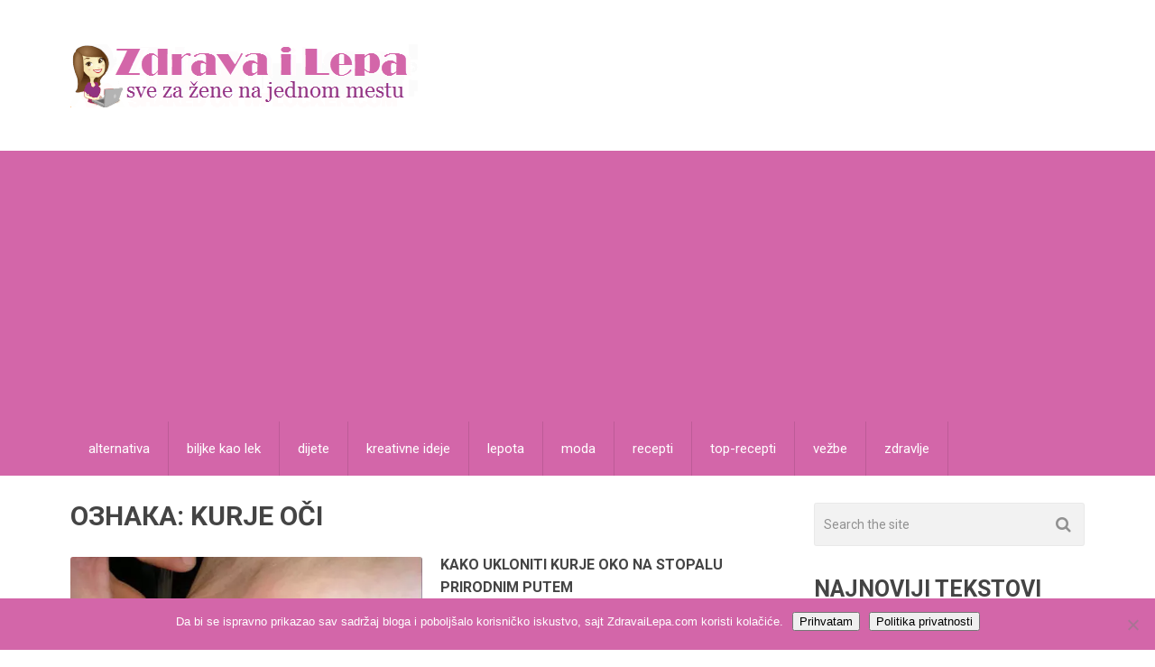

--- FILE ---
content_type: text/html; charset=utf-8
request_url: https://www.google.com/recaptcha/api2/aframe
body_size: 269
content:
<!DOCTYPE HTML><html><head><meta http-equiv="content-type" content="text/html; charset=UTF-8"></head><body><script nonce="9e7XYD8IBBEjYwLZaWRbEg">/** Anti-fraud and anti-abuse applications only. See google.com/recaptcha */ try{var clients={'sodar':'https://pagead2.googlesyndication.com/pagead/sodar?'};window.addEventListener("message",function(a){try{if(a.source===window.parent){var b=JSON.parse(a.data);var c=clients[b['id']];if(c){var d=document.createElement('img');d.src=c+b['params']+'&rc='+(localStorage.getItem("rc::a")?sessionStorage.getItem("rc::b"):"");window.document.body.appendChild(d);sessionStorage.setItem("rc::e",parseInt(sessionStorage.getItem("rc::e")||0)+1);localStorage.setItem("rc::h",'1769117958504');}}}catch(b){}});window.parent.postMessage("_grecaptcha_ready", "*");}catch(b){}</script></body></html>